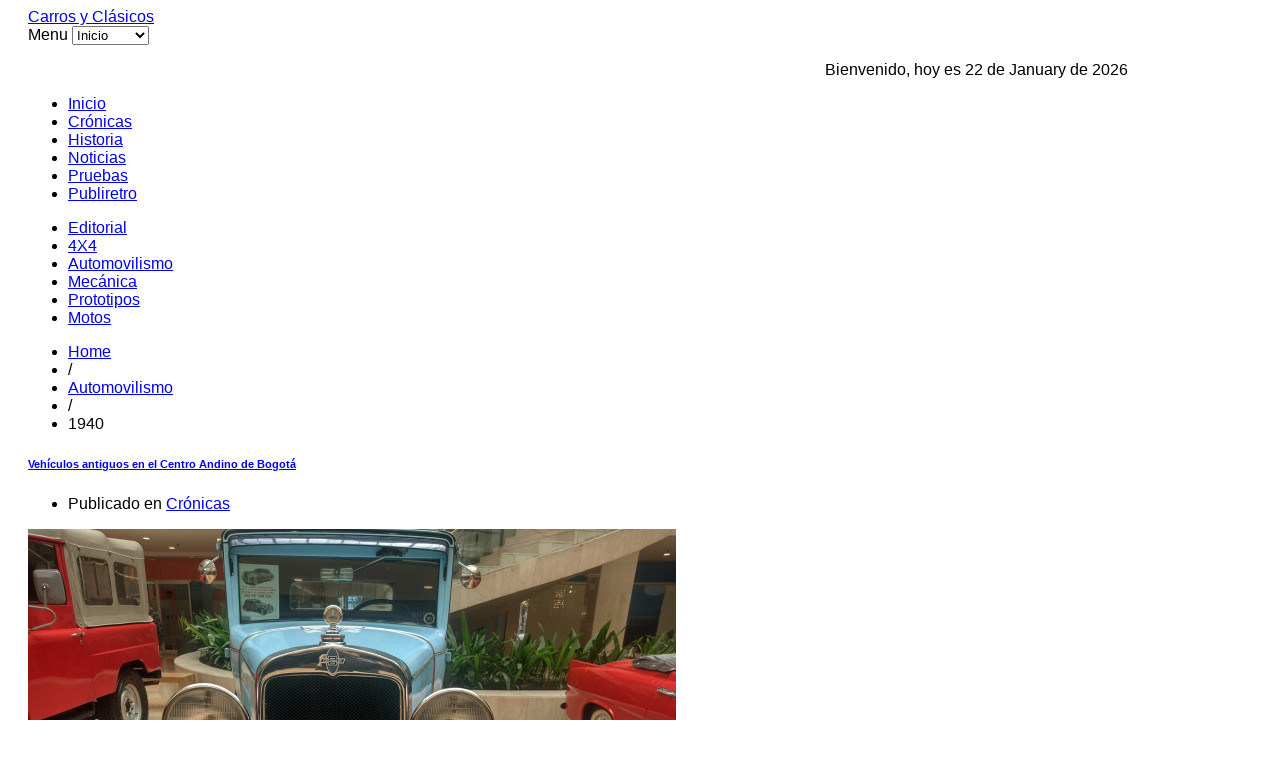

--- FILE ---
content_type: text/html; charset=utf-8
request_url: https://www.carrosyclasicos.com/automovilismo/itemlist/tag/1940
body_size: 6462
content:

<!DOCTYPE html>

<html lang="es-es" >

<head>

	
	 

    
      <meta name="viewport" content="width=1180">

    
    <base href="https://www.carrosyclasicos.com/automovilismo/itemlist/tag/1940" />
	<meta http-equiv="content-type" content="text/html; charset=utf-8" />
	<meta name="keywords" content="1940" />
	<meta name="rights" content="Todos los Derechos Reservados a carrosyclasicos.com" />
	<meta name="twitter:card" content="summary" />
	<meta name="twitter:title" content="Carros y Clasicos - 1940" />
	<meta name="twitter:description" content="You are viewing content tagged with '1940' - Sitio para los amantes de los Automóviles" />
	<meta name="description" content="You are viewing content tagged with '1940' - Sitio para los amantes de los Automóviles" />
	<meta name="generator" content="Joomla! - Open Source Content Management" />
	<title>Carros y Clasicos - 1940</title>
	<link href="/automovilismo/itemlist/tag/1940" rel="canonical" />
	<link href="https://www.carrosyclasicos.com/images/favicon.ico" rel="shortcut icon" type="image/vnd.microsoft.icon" />
	<link href="/templates/gk_gamenews/favicon.ico" rel="shortcut icon" type="image/vnd.microsoft.icon" />
	<link href="https://www.carrosyclasicos.com/component/search/?Itemid=273&amp;task=tag&amp;tag=1940&amp;format=opensearch" rel="search" title="Buscar Carros y Clasicos" type="application/opensearchdescription+xml" />
	<link href="https://cdnjs.cloudflare.com/ajax/libs/simple-line-icons/2.4.1/css/simple-line-icons.min.css" rel="stylesheet" type="text/css" />
	<link href="/templates/gk_gamenews/css/k2.css?v=2.16" rel="stylesheet" type="text/css" />
	<link href="https://www.carrosyclasicos.com/templates/gk_gamenews/css/normalize.css" rel="stylesheet" type="text/css" />
	<link href="https://www.carrosyclasicos.com/templates/gk_gamenews/css/layout.css" rel="stylesheet" type="text/css" />
	<link href="https://www.carrosyclasicos.com/templates/gk_gamenews/css/joomla.css" rel="stylesheet" type="text/css" />
	<link href="https://www.carrosyclasicos.com/templates/gk_gamenews/css/system/system.css" rel="stylesheet" type="text/css" />
	<link href="https://www.carrosyclasicos.com/templates/gk_gamenews/css/template.css" rel="stylesheet" type="text/css" />
	<link href="https://www.carrosyclasicos.com/templates/gk_gamenews/css/menu/menu.css" rel="stylesheet" type="text/css" />
	<link href="https://www.carrosyclasicos.com/templates/gk_gamenews/css/gk.stuff.css" rel="stylesheet" type="text/css" />
	<link href="https://www.carrosyclasicos.com/templates/gk_gamenews/css/style1.css" rel="stylesheet" type="text/css" />
	<link href="https://www.carrosyclasicos.com/templates/gk_gamenews/css/typography/typography.style1.css" rel="stylesheet" type="text/css" />
	<link href="https://www.carrosyclasicos.com/templates/gk_gamenews/css/typography/typography.iconset.style1.css" rel="stylesheet" type="text/css" />
	<link href="http://fonts.googleapis.com/css?family=Oswald:400,700" rel="stylesheet" type="text/css" />
	<style type="text/css">
.gkcol { width: 220px; }body,
.gkMenu > ul div.childcontent header small,
.nspHeader,
.nspLinks ul li h4,
#gkBottom2 .header  { font-family: Arial, Helvetica, sans-serif; }
h1, h2, h3, h4, h5, h6,
#gkLogo.text,
#gkMainMenu,
.gkMenu > ul div.childcontent header a,
.box .header,
.readon,
.gkTabsNav { font-family: 'Oswald', Arial, sans-serif; }
.blank { font-family: Arial, Helvetica, sans-serif; }
.blank { font-family: Arial, Helvetica, sans-serif; }
#system-message-container { margin: 0 -20px; }#gkSidebar { width: 36%; }
#gkContent { width: 64%; }
#gkPage, #gkTopBar > div, .gkFooter, #gkBottom2 { max-width: 1100px; }
body { padding: 0 20px; }
	</style>
	<script type="application/json" class="joomla-script-options new">{"csrf.token":"abc38d80402cb5458e30a16887f276b7","system.paths":{"root":"","base":""}}</script>
	<script src="/media/jui/js/jquery.min.js?eae81578a50dd83c7809c65b14f8a726" type="text/javascript"></script>
	<script src="/media/jui/js/jquery-noconflict.js?eae81578a50dd83c7809c65b14f8a726" type="text/javascript"></script>
	<script src="/media/jui/js/jquery-migrate.min.js?eae81578a50dd83c7809c65b14f8a726" type="text/javascript"></script>
	<script src="/media/k2/assets/js/k2.frontend.js?v=2.16&sitepath=/" type="text/javascript"></script>
	<script src="/media/jui/js/bootstrap.min.js?eae81578a50dd83c7809c65b14f8a726" type="text/javascript"></script>
	<script src="/media/system/js/mootools-core.js?eae81578a50dd83c7809c65b14f8a726" type="text/javascript"></script>
	<script src="/media/system/js/core.js?eae81578a50dd83c7809c65b14f8a726" type="text/javascript"></script>
	<script src="/media/system/js/mootools-more.js?eae81578a50dd83c7809c65b14f8a726" type="text/javascript"></script>
	<script src="https://www.carrosyclasicos.com/templates/gk_gamenews/js/gk.scripts.js" type="text/javascript"></script>
	<script src="https://www.carrosyclasicos.com/templates/gk_gamenews/js/gk.menu.js" type="text/javascript"></script>
	<script type="text/javascript">

 $GKMenu = { height:true, width:true, duration: 250 };
$GK_TMPL_URL = "https://www.carrosyclasicos.com/templates/gk_gamenews";

$GK_URL = "https://www.carrosyclasicos.com/";

	</script>
	<meta property="og:title" content="" />
	<meta property="og:type" content="" />
	<meta property="og:image" content="https://www.carrosyclasicos.com/" />
	<meta property="og:site_name" content="" />
	<meta property="og:description" content="" />
	<link rel="apple-touch-icon" href="https://www.carrosyclasicos.com/templates/gk_gamenews/images/touch-device.png">
	<link rel="apple-touch-icon-precomposed" href="https://www.carrosyclasicos.com/templates/gk_gamenews/images/touch-device.png">
	<script async src="https://securepubads.g.doubleclick.net/tag/js/gpt.js"></script>
<script>
  window.googletag = window.googletag || {cmd: []};
  googletag.cmd.push(function() {
    googletag.defineSlot('/1009815/nuevo_area1', [728, 90], 'div-gpt-ad-1725919805768-0').addService(googletag.pubads());
    googletag.pubads().enableSingleRequest();
    googletag.enableServices();
  });
</script>

<script async src="https://securepubads.g.doubleclick.net/tag/js/gpt.js"></script>
<script>
  window.googletag = window.googletag || {cmd: []};
  googletag.cmd.push(function() {
    googletag.defineSlot('/1009815/nuevo_area7a', [300, 250], 'div-gpt-ad-1726011350314-0').addService(googletag.pubads());
    googletag.pubads().enableSingleRequest();
    googletag.enableServices();
  });
</script>

<script async src="https://securepubads.g.doubleclick.net/tag/js/gpt.js"></script>
<script>
  window.googletag = window.googletag || {cmd: []};
  googletag.cmd.push(function() {
    googletag.defineSlot('/1009815/nuevo_area8', [300, 250], 'div-gpt-ad-1726011566312-0').addService(googletag.pubads());
    googletag.pubads().enableSingleRequest();
    googletag.enableServices();
  });
</script>

<script async src="https://securepubads.g.doubleclick.net/tag/js/gpt.js"></script>
<script>
  window.googletag = window.googletag || {cmd: []};
  googletag.cmd.push(function() {
    googletag.defineSlot('/1009815/nuevo_area8B', [300, 250], 'div-gpt-ad-1726011626980-0').addService(googletag.pubads());
    googletag.pubads().enableSingleRequest();
    googletag.enableServices();
  });
</script>
<script async src="https://securepubads.g.doubleclick.net/tag/js/gpt.js"></script>
<script>
  window.googletag = window.googletag || {cmd: []};
  googletag.cmd.push(function() {
    googletag.defineSlot('/1009815/Der5', [300, 250], 'div-gpt-ad-1726177903600-0').addService(googletag.pubads());
    googletag.pubads().enableSingleRequest();
    googletag.enableServices();
  });
</script>
<script async src="https://securepubads.g.doubleclick.net/tag/js/gpt.js"></script>
<script>
  window.googletag = window.googletag || {cmd: []};
  googletag.cmd.push(function() {
    googletag.defineSlot('/1009815/der6', [300, 250], 'div-gpt-ad-1726177987463-0').addService(googletag.pubads());
    googletag.pubads().enableSingleRequest();
    googletag.enableServices();
  });
</script>
<script async src="https://securepubads.g.doubleclick.net/tag/js/gpt.js"></script>
<script>
  window.googletag = window.googletag || {cmd: []};
  googletag.cmd.push(function() {
    googletag.defineSlot('/1009815/nuevo_area7', [300, 250], 'div-gpt-ad-1726178031925-0').addService(googletag.pubads());
    googletag.pubads().enableSingleRequest();
    googletag.enableServices();
  });
</script>


    
<!--[if IE 9]>
<link rel="stylesheet" href="https://www.carrosyclasicos.com/templates/gk_gamenews/css/ie/ie9.css" type="text/css" />
<![endif]-->

<!--[if IE 8]>
<link rel="stylesheet" href="https://www.carrosyclasicos.com/templates/gk_gamenews/css/ie/ie8.css" type="text/css" />
<![endif]-->

<!--[if lte IE 7]>
<link rel="stylesheet" href="https://www.carrosyclasicos.com/templates/gk_gamenews/css/ie/ie7.css" type="text/css" />
<![endif]-->

<!--[if (gte IE 6)&(lte IE 8)]>
<script type="text/javascript" src="https://www.carrosyclasicos.com/templates/gk_gamenews/js/respond.js"></script>
<script type="text/javascript" src="https://www.carrosyclasicos.com/templates/gk_gamenews/js/selectivizr.js"></script>
<script type="text/javascript" src="http://html5shim.googlecode.com/svn/trunk/html5.js"></script>
<![endif]-->
	 
   

</head>

<body data-tablet-width="960" data-mobile-width="580" data-bg="2">	


	
		

	

	<div id="gkPage">	 

	    
	    

	    <section id="gkPageTop">                    	

		    
          <a href="https://www.carrosyclasicos.com/" id="gkLogo" class="cssLogo">Carros y Clásicos</a>
     
		    

		    <div id="gkMobileMenu">

		    	Menu
		    	<select onChange="window.location.href=this.value;" class="chzn-done">

		    	<option  value="https://www.carrosyclasicos.com/">Inicio</option><option  value="/cronicas">Crónicas</option><option  value="/historia">Historia</option><option  value="/noticias">Noticias</option><option  value="/pruebas">Pruebas</option><option  value="/publiretro">Publiretro</option>
		    	</select>

		    </div>

		    

		    
		    <div id="gkTopBanner">

		    	
		    		

<div class="custom"  >

	<p><div align="right"> 
Bienvenido, hoy es 22 de January de 2026
 
</div></p>	
</div>
<div class="bannergroup">


</div>


		    	
		    </div>

		    
		    

		    <div id="gkMainMenu">

		    	<nav id="gkExtraMenu" class="gkMenu">
<ul class="gkmenu level0"><li  class="first"><a href="https://www.carrosyclasicos.com/"  class=" first" id="menu101" >Inicio</a></li><li ><a href="/cronicas"  id="menu410" >Crónicas</a></li><li ><a href="/historia"  id="menu413" >Historia</a></li><li ><a href="/noticias"  id="menu418" >Noticias</a></li><li ><a href="/pruebas"  id="menu419" >Pruebas</a></li><li  class="last"><a href="/publiretro"  class=" last" id="menu420" >Publiretro</a></li></ul>
</nav>   

	    	</div>

	    	

	    	
	    	<nav id="gkTopMenu">

	    		<ul class="nav menu mod-list">
<li class="item-271"><a href="/editorial" >Editorial</a></li><li class="item-272"><a href="/4x4" >4X4</a></li><li class="item-273 current active"><a href="/automovilismo" >Automovilismo</a></li><li class="item-274"><a href="/mecanica" >Mecánica</a></li><li class="item-275"><a href="/prototipos" >Prototipos</a></li><li class="item-276"><a href="/motos" >Motos</a></li></ul>


	    	</nav>

	    	
	    </section>

	

		<div id="gkPageContent">

			
		 

	    	<section id="gkContent">					

				
				

				
				

					

				

				
				<section id="gkBreadcrumb">

					
					
<div class="breadcrumbs">
<ul><li><a href="/" class="pathway">Home</a></li> <li class="pathway separator">/</li> <li><a href="/automovilismo" class="pathway">Automovilismo</a></li> <li class="pathway separator">/</li> <li class="pathway">1940</li></ul></div>

					
					

					
				</section>

				
				

				<section id="gkMainbody">

					
						<section id="k2Container" class="genericView">
						<section class="itemList">
								<article class="itemView">
						<header>
																<h1>
																				<a href="/cronicas/item/5208-exhibicion-de-vehiculos-antiguos-en-el-centro-andino-de-bogota"> Vehículos antiguos en el Centro Andino de Bogotá </a>
																		</h1>
																								<ul>
																				<li class="itemCategory"> <span>Publicado en</span> <a href="/cronicas">Crónicas</a> </li>
																				
																		</ul>
														</header>
												<div class="itemImageBlock"> <a class="itemImage" href="/cronicas/item/5208-exhibicion-de-vehiculos-antiguos-en-el-centro-andino-de-bogota" title="Vehículos antiguos en el Centro Andino de Bogotá"> <img src="/media/k2/items/cache/6e74d1b0963753df32760e6a4d57c56d_Generic.jpg" alt="Vehículos antiguos en el Centro Andino de Bogotá" style="width:648px; height:auto;" /> </a> </div>
												<div class="itemBody">
																<div class="itemIntroText"> <p>Se realizó entre el martes 27 de febrero y el domingo 3 de marzo de 2024. </p> </div>
																																<a class="itemReadMore button" href="/cronicas/item/5208-exhibicion-de-vehiculos-antiguos-en-el-centro-andino-de-bogota"> Leer más ... </a>
														</div>
				</article>
								<article class="itemView">
						<header>
																<h1>
																				<a href="/historia/item/4882-los-primeros-lancia-1908-1940"> Los primeros Lancia: 1908 – 1940 </a>
																		</h1>
																								<ul>
																				<li class="itemCategory"> <span>Publicado en</span> <a href="/historia">Historia</a> </li>
																				
																		</ul>
														</header>
												<div class="itemImageBlock"> <a class="itemImage" href="/historia/item/4882-los-primeros-lancia-1908-1940" title="Los primeros Lancia: 1908 – 1940"> <img src="/media/k2/items/cache/713ef5c173b76f32e6a4461d161d0849_Generic.jpg" alt="Los primeros Lancia: 1908 – 1940" style="width:648px; height:auto;" /> </a> </div>
												<div class="itemBody">
																<div class="itemIntroText"> <p>La marca Lancia se caracterizó desde un principio por sus grandes innovaciones y la elegancia de sus automóviles.</p> </div>
																																<a class="itemReadMore button" href="/historia/item/4882-los-primeros-lancia-1908-1940"> Leer más ... </a>
														</div>
				</article>
								<article class="itemView">
						<header>
																<h1>
																				<a href="/historia/item/4758-patrullas-de-policia-en-colombia-1940-1975"> Patrullas de policía en Colombia (1940-1975) </a>
																		</h1>
																								<ul>
																				<li class="itemCategory"> <span>Publicado en</span> <a href="/historia">Historia</a> </li>
																				
																		</ul>
														</header>
												<div class="itemImageBlock"> <a class="itemImage" href="/historia/item/4758-patrullas-de-policia-en-colombia-1940-1975" title="Patrullas de policía en Colombia (1940-1975)"> <img src="/media/k2/items/cache/5d7d2a237a4683e5c45b021802a448c4_Generic.jpg" alt="Patrullas de policía en Colombia (1940-1975)" style="width:648px; height:auto;" /> </a> </div>
												<div class="itemBody">
																<div class="itemIntroText"> <p>Recuerdo de los vehículos utilizados para la movilización rápida de personal.</p>
<p> </p> </div>
																																<a class="itemReadMore button" href="/historia/item/4758-patrullas-de-policia-en-colombia-1940-1975"> Leer más ... </a>
														</div>
				</article>
								<article class="itemView">
						<header>
																<h1>
																				<a href="/historia/item/4333-panhard-levassor-el-pionero-del-automovil-1919-1940-segunda-parte"> Panhard-Levassor: pionero del automóvil (1919-1940) Segunda Parte </a>
																		</h1>
																								<ul>
																				<li class="itemCategory"> <span>Publicado en</span> <a href="/historia">Historia</a> </li>
																				
																		</ul>
														</header>
												<div class="itemImageBlock"> <a class="itemImage" href="/historia/item/4333-panhard-levassor-el-pionero-del-automovil-1919-1940-segunda-parte" title="Panhard-Levassor: pionero del automóvil (1919-1940) Segunda Parte"> <img src="/media/k2/items/cache/f31b8b0bfe548c48e5344552631bcc3f_Generic.jpg" alt="Panhard-Levassor: pionero del automóvil (1919-1940) Segunda Parte" style="width:648px; height:auto;" /> </a> </div>
												<div class="itemBody">
																<div class="itemIntroText"> <p>Fabricante francés pionero de la aerodinámica.</p> </div>
																																<a class="itemReadMore button" href="/historia/item/4333-panhard-levassor-el-pionero-del-automovil-1919-1940-segunda-parte"> Leer más ... </a>
														</div>
				</article>
						</section>
						<nav class="pagination"><ul><li class="pagination-start"><span class="pagenav">Inicio</span></li><li class="pagination-prev"><span class="pagenav">Anterior</span></li><li><span class="pagenav">1</span></li><li><a title="2" href="/automovilismo/itemlist/tag/1940?start=4" class="pagenav">2</a></li><li><a title="3" href="/automovilismo/itemlist/tag/1940?start=8" class="pagenav">3</a></li><li><a title="4" href="/automovilismo/itemlist/tag/1940?start=12" class="pagenav">4</a></li><li><a title="5" href="/automovilismo/itemlist/tag/1940?start=16" class="pagenav">5</a></li><li class="pagination-next"><a title="Siguiente" href="/automovilismo/itemlist/tag/1940?start=4" class="pagenav">Siguiente</a></li><li class="pagination-end"><a title="Final" href="/automovilismo/itemlist/tag/1940?start=16" class="pagenav">Final</a></li><li class="counter">Página 1 de 5</li></ul></nav>				</section>

<!-- JoomlaWorks "K2" (v2.16) | Learn more about K2 at https://getk2.org -->

					
				</section>

				

				
	    	</section>

	    	

	    	
	    	<aside id="gkSidebar">

	    		<div class="box  nomargin"><div><div class="content"><div class="bannergroup">

	<div class="banneritem">
																																																																			<a
							href="/component/banners/click/5" target="_blank" rel="noopener noreferrer"
							title="deepal">
							<img
								src="https://www.carrosyclasicos.com/images/publicidad/MATERIAL_CARROS_Y_CLASICOS_300x250.jpg"
								alt="deepal"
																							/>
						</a>
																<div class="clr"></div>
	</div>
	<div class="banneritem">
																																																																			<a
							href="/component/banners/click/6" target="_blank" rel="noopener noreferrer"
							title="deepal">
							<img
								src="https://www.carrosyclasicos.com/images/publicidad/MATERIAL_CARROS_Y_CLASICOS_300x250.jpg"
								alt="deepal"
																							/>
						</a>
																<div class="clr"></div>
	</div>

</div>
</div></div></div><div class="box tepuedeinteresar"><div><h3 class="header"><span id="module155">Te puede interesar</span></h3><div class="content">
<div id="k2ModuleBox155" class="k2ItemsBlock tepuedeinteresar">
						<ul>
								<li class="even"> 
						
						<!-- Plugins: BeforeDisplay --> 
						 
						
						<!-- K2 Plugins: K2BeforeDisplay --> 
																								<a class="moduleItemTitle" href="/pruebas/item/5613-cincuenta-anos-del-volkswagen-polo">Cincuenta años del Volkswagen Polo.</a>
												
						<!-- Plugins: AfterDisplayTitle --> 
						 
						
						<!-- K2 Plugins: K2AfterDisplayTitle --> 
						 
						
						<!-- Plugins: BeforeDisplayContent --> 
						 
						
						<!-- K2 Plugins: K2BeforeDisplayContent --> 
																		<div class="moduleItemIntrotext">
																<a class="moduleItemImage" href="/pruebas/item/5613-cincuenta-anos-del-volkswagen-polo" title="Leer más &quot;Cincuenta años del Volkswagen Polo.&quot;"> <img src="/media/k2/items/cache/2b8dee22364affe00a045f55d75131b1_XS.jpg" alt="Cincuenta años del Volkswagen Polo."/> </a>
																								El equilibrio entre la herencia técnica y la eficiencia del mañana.														</div>
																		<div class="clr"></div>
												<div class="clr"></div>
						
						<!-- Plugins: AfterDisplayContent --> 
						 
						
						<!-- K2 Plugins: K2AfterDisplayContent --> 
																																																<a class="moduleItemReadMore" href="/pruebas/item/5613-cincuenta-anos-del-volkswagen-polo"> Leer más... </a>
																		
						<!-- Plugins: AfterDisplay --> 
						 
						
						<!-- K2 Plugins: K2AfterDisplay --> 
												<div class="clr"></div>
				</li>
								<li class="odd"> 
						
						<!-- Plugins: BeforeDisplay --> 
						 
						
						<!-- K2 Plugins: K2BeforeDisplay --> 
																								<a class="moduleItemTitle" href="/noticias/item/5612-mcms-2026">MCMS 2026</a>
												
						<!-- Plugins: AfterDisplayTitle --> 
						 
						
						<!-- K2 Plugins: K2AfterDisplayTitle --> 
						 
						
						<!-- Plugins: BeforeDisplayContent --> 
						 
						
						<!-- K2 Plugins: K2BeforeDisplayContent --> 
																		<div class="moduleItemIntrotext">
																<a class="moduleItemImage" href="/noticias/item/5612-mcms-2026" title="Leer más &quot;MCMS 2026&quot;"> <img src="/media/k2/items/cache/101da9f11335b1d8feae2d892377b9b6_XS.jpg" alt="MCMS 2026"/> </a>
																								Desata el show automotor más grande del país.														</div>
																		<div class="clr"></div>
												<div class="clr"></div>
						
						<!-- Plugins: AfterDisplayContent --> 
						 
						
						<!-- K2 Plugins: K2AfterDisplayContent --> 
																																																<a class="moduleItemReadMore" href="/noticias/item/5612-mcms-2026"> Leer más... </a>
																		
						<!-- Plugins: AfterDisplay --> 
						 
						
						<!-- K2 Plugins: K2AfterDisplay --> 
												<div class="clr"></div>
				</li>
								<li class="even"> 
						
						<!-- Plugins: BeforeDisplay --> 
						 
						
						<!-- K2 Plugins: K2BeforeDisplay --> 
																								<a class="moduleItemTitle" href="/historia/item/5611-mitsubishi-montero">Mitsubishi Montero</a>
												
						<!-- Plugins: AfterDisplayTitle --> 
						 
						
						<!-- K2 Plugins: K2AfterDisplayTitle --> 
						 
						
						<!-- Plugins: BeforeDisplayContent --> 
						 
						
						<!-- K2 Plugins: K2BeforeDisplayContent --> 
																		<div class="moduleItemIntrotext">
																<a class="moduleItemImage" href="/historia/item/5611-mitsubishi-montero" title="Leer más &quot;Mitsubishi Montero&quot;"> <img src="/media/k2/items/cache/5c360bbc4a09616cba84c9c6e80436af_XS.jpg" alt="Mitsubishi Montero"/> </a>
																								Una gran historia 4x4.														</div>
																		<div class="clr"></div>
												<div class="clr"></div>
						
						<!-- Plugins: AfterDisplayContent --> 
						 
						
						<!-- K2 Plugins: K2AfterDisplayContent --> 
																																																<a class="moduleItemReadMore" href="/historia/item/5611-mitsubishi-montero"> Leer más... </a>
																		
						<!-- Plugins: AfterDisplay --> 
						 
						
						<!-- K2 Plugins: K2AfterDisplay --> 
												<div class="clr"></div>
				</li>
								<li class="odd"> 
						
						<!-- Plugins: BeforeDisplay --> 
						 
						
						<!-- K2 Plugins: K2BeforeDisplay --> 
																								<a class="moduleItemTitle" href="/noticias/item/5610-nuevo-600-hibrido-le-da-la-bienvenida-al-2026-con-un-precio-irresistible">Nuevo 600 Híbrido le da la bienvenida al 2026 con un precio irresistible</a>
												
						<!-- Plugins: AfterDisplayTitle --> 
						 
						
						<!-- K2 Plugins: K2AfterDisplayTitle --> 
						 
						
						<!-- Plugins: BeforeDisplayContent --> 
						 
						
						<!-- K2 Plugins: K2BeforeDisplayContent --> 
																		<div class="moduleItemIntrotext">
																<a class="moduleItemImage" href="/noticias/item/5610-nuevo-600-hibrido-le-da-la-bienvenida-al-2026-con-un-precio-irresistible" title="Leer más &quot;Nuevo 600 Híbrido le da la bienvenida al 2026 con un precio irresistible&quot;"> <img src="/media/k2/items/cache/e6b517ae1bbea4c04b716ee1885e6b9a_XS.jpg" alt="Nuevo 600 Híbrido le da la bienvenida al 2026 con un precio irresistible"/> </a>
																								¡Año nuevo, Fiat nuevo!														</div>
																		<div class="clr"></div>
												<div class="clr"></div>
						
						<!-- Plugins: AfterDisplayContent --> 
						 
						
						<!-- K2 Plugins: K2AfterDisplayContent --> 
																																																<a class="moduleItemReadMore" href="/noticias/item/5610-nuevo-600-hibrido-le-da-la-bienvenida-al-2026-con-un-precio-irresistible"> Leer más... </a>
																		
						<!-- Plugins: AfterDisplay --> 
						 
						
						<!-- K2 Plugins: K2AfterDisplay --> 
												<div class="clr"></div>
				</li>
								<li class="even"> 
						
						<!-- Plugins: BeforeDisplay --> 
						 
						
						<!-- K2 Plugins: K2BeforeDisplay --> 
																								<a class="moduleItemTitle" href="/noticias/item/5609-no-es-un-trineo-es-la-fiat-fiorino">¡No es un trineo! ¡Es la Fiat Fiorino!</a>
												
						<!-- Plugins: AfterDisplayTitle --> 
						 
						
						<!-- K2 Plugins: K2AfterDisplayTitle --> 
						 
						
						<!-- Plugins: BeforeDisplayContent --> 
						 
						
						<!-- K2 Plugins: K2BeforeDisplayContent --> 
																		<div class="moduleItemIntrotext">
																<a class="moduleItemImage" href="/noticias/item/5609-no-es-un-trineo-es-la-fiat-fiorino" title="Leer más &quot;¡No es un trineo! ¡Es la Fiat Fiorino!&quot;"> <img src="/media/k2/items/cache/77b22d7150c2b991a4134cc02d2ad789_XS.jpg" alt="¡No es un trineo! ¡Es la Fiat Fiorino!"/> </a>
																								Esta Navidad los regalos se entregan sobre ruedas.														</div>
																		<div class="clr"></div>
												<div class="clr"></div>
						
						<!-- Plugins: AfterDisplayContent --> 
						 
						
						<!-- K2 Plugins: K2AfterDisplayContent --> 
																																																<a class="moduleItemReadMore" href="/noticias/item/5609-no-es-un-trineo-es-la-fiat-fiorino"> Leer más... </a>
																		
						<!-- Plugins: AfterDisplay --> 
						 
						
						<!-- K2 Plugins: K2AfterDisplay --> 
												<div class="clr"></div>
				</li>
								<li class="odd"> 
						
						<!-- Plugins: BeforeDisplay --> 
						 
						
						<!-- K2 Plugins: K2BeforeDisplay --> 
																								<a class="moduleItemTitle" href="/publiretro/item/5608-publicidad-antigua-de-fiat-septima-parte">Publicidad Antigua de Fiat (Séptima Parte)</a>
												
						<!-- Plugins: AfterDisplayTitle --> 
						 
						
						<!-- K2 Plugins: K2AfterDisplayTitle --> 
						 
						
						<!-- Plugins: BeforeDisplayContent --> 
						 
						
						<!-- K2 Plugins: K2BeforeDisplayContent --> 
																		<div class="moduleItemIntrotext">
																<a class="moduleItemImage" href="/publiretro/item/5608-publicidad-antigua-de-fiat-septima-parte" title="Leer más &quot;Publicidad Antigua de Fiat (Séptima Parte)&quot;"> <img src="/media/k2/items/cache/9ac4cf44d16c4af6d873c5bba4a6696b_XS.jpg" alt="Publicidad Antigua de Fiat (Séptima Parte)"/> </a>
																								En esta entrega traemos piezas italianas, españolas, francesas,alemanas y turcas.														</div>
																		<div class="clr"></div>
												<div class="clr"></div>
						
						<!-- Plugins: AfterDisplayContent --> 
						 
						
						<!-- K2 Plugins: K2AfterDisplayContent --> 
																																																<a class="moduleItemReadMore" href="/publiretro/item/5608-publicidad-antigua-de-fiat-septima-parte"> Leer más... </a>
																		
						<!-- Plugins: AfterDisplay --> 
						 
						
						<!-- K2 Plugins: K2AfterDisplay --> 
												<div class="clr"></div>
				</li>
								<li class="even"> 
						
						<!-- Plugins: BeforeDisplay --> 
						 
						
						<!-- K2 Plugins: K2BeforeDisplay --> 
																								<a class="moduleItemTitle" href="/mecanica/item/5607-usar-el-lubricante-correcto">Usar el lubricante correcto</a>
												
						<!-- Plugins: AfterDisplayTitle --> 
						 
						
						<!-- K2 Plugins: K2AfterDisplayTitle --> 
						 
						
						<!-- Plugins: BeforeDisplayContent --> 
						 
						
						<!-- K2 Plugins: K2BeforeDisplayContent --> 
																		<div class="moduleItemIntrotext">
																<a class="moduleItemImage" href="/mecanica/item/5607-usar-el-lubricante-correcto" title="Leer más &quot;Usar el lubricante correcto&quot;"> <img src="/media/k2/items/cache/c8ed3ad4441892a8a51973045a5a6b79_XS.jpg" alt="Usar el lubricante correcto"/> </a>
																								Es la mejor inversión para cuidar tu motor.														</div>
																		<div class="clr"></div>
												<div class="clr"></div>
						
						<!-- Plugins: AfterDisplayContent --> 
						 
						
						<!-- K2 Plugins: K2AfterDisplayContent --> 
																																																<a class="moduleItemReadMore" href="/mecanica/item/5607-usar-el-lubricante-correcto"> Leer más... </a>
																		
						<!-- Plugins: AfterDisplay --> 
						 
						
						<!-- K2 Plugins: K2AfterDisplay --> 
												<div class="clr"></div>
				</li>
								<li class="odd"> 
						
						<!-- Plugins: BeforeDisplay --> 
						 
						
						<!-- K2 Plugins: K2BeforeDisplay --> 
																								<a class="moduleItemTitle" href="/noticias/item/5606-con-el-nuevo-fiat-600">Con el Nuevo Fiat 600</a>
												
						<!-- Plugins: AfterDisplayTitle --> 
						 
						
						<!-- K2 Plugins: K2AfterDisplayTitle --> 
						 
						
						<!-- Plugins: BeforeDisplayContent --> 
						 
						
						<!-- K2 Plugins: K2BeforeDisplayContent --> 
																		<div class="moduleItemIntrotext">
																<a class="moduleItemImage" href="/noticias/item/5606-con-el-nuevo-fiat-600" title="Leer más &quot;Con el Nuevo Fiat 600&quot;"> <img src="/media/k2/items/cache/faa000add7714a2605b386d1d560cef3_XS.jpg" alt="Con el Nuevo Fiat 600"/> </a>
																								¡Colombia vive con éxito la emoción híbrida!														</div>
																		<div class="clr"></div>
												<div class="clr"></div>
						
						<!-- Plugins: AfterDisplayContent --> 
						 
						
						<!-- K2 Plugins: K2AfterDisplayContent --> 
																																																<a class="moduleItemReadMore" href="/noticias/item/5606-con-el-nuevo-fiat-600"> Leer más... </a>
																		
						<!-- Plugins: AfterDisplay --> 
						 
						
						<!-- K2 Plugins: K2AfterDisplay --> 
												<div class="clr"></div>
				</li>
								<li class="even"> 
						
						<!-- Plugins: BeforeDisplay --> 
						 
						
						<!-- K2 Plugins: K2BeforeDisplay --> 
																								<a class="moduleItemTitle" href="/noticias/item/5605-fiat-jeep-y-ram-encienden-la-magia-de-la-navidad">¡Fiat, Jeep® y Ram encienden la magia de la navidad!</a>
												
						<!-- Plugins: AfterDisplayTitle --> 
						 
						
						<!-- K2 Plugins: K2AfterDisplayTitle --> 
						 
						
						<!-- Plugins: BeforeDisplayContent --> 
						 
						
						<!-- K2 Plugins: K2BeforeDisplayContent --> 
																		<div class="moduleItemIntrotext">
																<a class="moduleItemImage" href="/noticias/item/5605-fiat-jeep-y-ram-encienden-la-magia-de-la-navidad" title="Leer más &quot;¡Fiat, Jeep® y Ram encienden la magia de la navidad!&quot;"> <img src="/media/k2/items/cache/f9e310fcaf952f1bf42d7beb7f326e61_XS.jpg" alt="¡Fiat, Jeep® y Ram encienden la magia de la navidad!"/> </a>
																								Brindando alegría, aventura y capacidad.														</div>
																		<div class="clr"></div>
												<div class="clr"></div>
						
						<!-- Plugins: AfterDisplayContent --> 
						 
						
						<!-- K2 Plugins: K2AfterDisplayContent --> 
																																																<a class="moduleItemReadMore" href="/noticias/item/5605-fiat-jeep-y-ram-encienden-la-magia-de-la-navidad"> Leer más... </a>
																		
						<!-- Plugins: AfterDisplay --> 
						 
						
						<!-- K2 Plugins: K2AfterDisplay --> 
												<div class="clr"></div>
				</li>
								<li class="odd lastItem"> 
						
						<!-- Plugins: BeforeDisplay --> 
						 
						
						<!-- K2 Plugins: K2BeforeDisplay --> 
																								<a class="moduleItemTitle" href="/historia/item/5604-el-renault-18-en-norteamerica-una-aventura-fugaz">El Renault 18 en Norteamérica una aventura fugaz</a>
												
						<!-- Plugins: AfterDisplayTitle --> 
						 
						
						<!-- K2 Plugins: K2AfterDisplayTitle --> 
						 
						
						<!-- Plugins: BeforeDisplayContent --> 
						 
						
						<!-- K2 Plugins: K2BeforeDisplayContent --> 
																		<div class="moduleItemIntrotext">
																<a class="moduleItemImage" href="/historia/item/5604-el-renault-18-en-norteamerica-una-aventura-fugaz" title="Leer más &quot;El Renault 18 en Norteamérica una aventura fugaz&quot;"> <img src="/media/k2/items/cache/b1b8d69192895ff26bfb90b0828f5700_XS.jpg" alt="El Renault 18 en Norteamérica una aventura fugaz"/> </a>
																								Un experimento infortunadamente breve.														</div>
																		<div class="clr"></div>
												<div class="clr"></div>
						
						<!-- Plugins: AfterDisplayContent --> 
						 
						
						<!-- K2 Plugins: K2AfterDisplayContent --> 
																																																<a class="moduleItemReadMore" href="/historia/item/5604-el-renault-18-en-norteamerica-una-aventura-fugaz"> Leer más... </a>
																		
						<!-- Plugins: AfterDisplay --> 
						 
						
						<!-- K2 Plugins: K2AfterDisplay --> 
												<div class="clr"></div>
				</li>
								<li class="clearList"></li>
		</ul>
						</div>
</div></div></div>

	    	</aside>

	    	
		</div>

		    

		
    </div> 

    

    
    

    
<footer class="gkFooter">
		
		
		
		<p class="gkCopyrights">Powered by: <a href="http://www.arevaloysanabria.com.co" target="_blank">A&S Ingeniería S.A.S.</a>, Carros y Clásicos. All rights reserved.</p>
	</footer>
    

    
    <div id="gkTopBar">

    	<div>

    		
    		<div class="social-icons">

    			

<div class="custom"  >

	<p><a class="gkFb" href="https://www.facebook.com/robertoalfredo.nigrinisvelendia">Facebook</a> <a class="gkTwitter" href="http://www.twitter.com/@carrosyclasicos">Twitter</a> <a class="gkRss" href="#">RSS</a></p>	
</div>


    		</div>

    		
    		

    		
    		<nav>

    			<form action="/automovilismo" method="post">
	<div class="search buscar">
		<input name="searchword" id="mod-search-searchword" maxlength="200"  class="inputbox buscar" type="text" size="20" value="Buscar"  onblur="if (this.value=='') this.value='Buscar';" onfocus="if (this.value=='Buscar') this.value='';" /><input type="submit" value="Buscar" class="button buscar" onclick="this.form.searchword.focus();"/>	<input type="hidden" name="task" value="search" />
	<input type="hidden" name="option" value="com_search" />
	<input type="hidden" name="Itemid" value="9999" />
	</div>
</form>


    		</nav>

    		
    		

    		
    	</div>

    </div>

    
    	

   	

<!-- +1 button -->

<!-- twitter -->


<!-- Pinterest script --> 

	

</body>

</html>